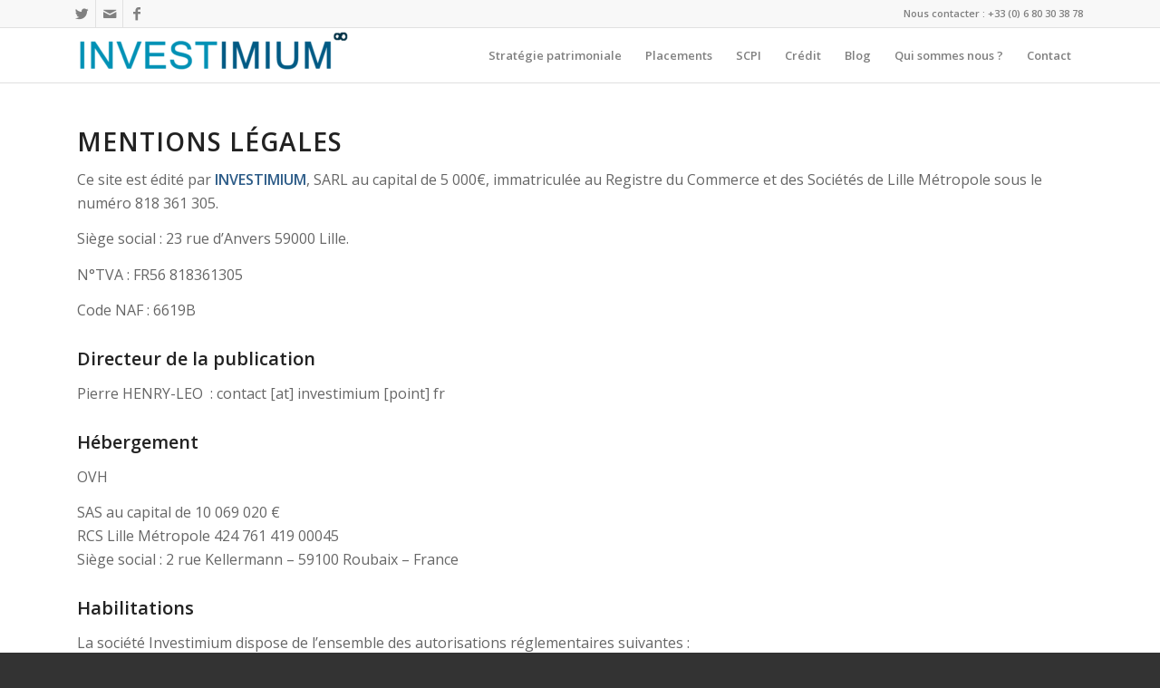

--- FILE ---
content_type: text/html; charset=UTF-8
request_url: https://www.investimium.fr/mentions-legales/
body_size: 14122
content:
<!DOCTYPE html>
<html lang="fr-FR" prefix="og: http://ogp.me/ns#" class="html_stretched responsive av-preloader-disabled av-custom-lightbox  html_header_top html_logo_left html_main_nav_header html_menu_right html_custom html_header_sticky html_header_shrinking_disabled html_header_topbar_active html_mobile_menu_tablet html_header_searchicon_disabled html_content_align_center html_header_unstick_top_disabled html_header_stretch_disabled html_elegant-blog html_av-overlay-side html_av-overlay-side-classic html_av-submenu-noclone html_entry_id_237 av-no-preview html_text_menu_active ">
<head>
<meta charset="UTF-8" />


<!-- mobile setting -->
<meta name="viewport" content="width=device-width, initial-scale=1, maximum-scale=1">

<!-- Scripts/CSS and wp_head hook -->
<link rel="dns-prefetch" href="//cdn.hu-manity.co" />
		<!-- Cookie Compliance -->
		<script type="text/javascript">var huOptions = {"appID":"wwwinvestimiumfr-ef1051f","currentLanguage":"fr","blocking":true,"globalCookie":false,"isAdmin":false,"privacyConsent":true,"forms":[],"customProviders":[],"customPatterns":[]};</script>
		<script type="text/javascript" src="https://cdn.hu-manity.co/hu-banner.min.js"></script><title>Mentions légales Investimium</title>

<!-- This site is optimized with the Yoast SEO plugin v11.0 - https://yoast.com/wordpress/plugins/seo/ -->
<link rel="canonical" href="https://www.investimium.fr/mentions-legales/" />
<meta property="og:locale" content="fr_FR" />
<meta property="og:type" content="article" />
<meta property="og:title" content="Mentions légales Investimium" />
<meta property="og:url" content="https://www.investimium.fr/mentions-legales/" />
<meta property="og:site_name" content="Investimium" />
<meta name="twitter:card" content="summary_large_image" />
<meta name="twitter:title" content="Mentions légales Investimium" />
<script type='application/ld+json' class='yoast-schema-graph yoast-schema-graph--main'>{"@context":"https://schema.org","@graph":[{"@type":"Organization","@id":"https://www.investimium.fr/#organization","name":"INVESTIMIUM","url":"https://www.investimium.fr/","sameAs":[]},{"@type":"WebSite","@id":"https://www.investimium.fr/#website","url":"https://www.investimium.fr/","name":"Investimium","publisher":{"@id":"https://www.investimium.fr/#organization"},"potentialAction":{"@type":"SearchAction","target":"https://www.investimium.fr/?s={search_term_string}","query-input":"required name=search_term_string"}},{"@type":"WebPage","@id":"https://www.investimium.fr/mentions-legales/#webpage","url":"https://www.investimium.fr/mentions-legales/","inLanguage":"fr-FR","name":"Mentions l\u00e9gales Investimium","isPartOf":{"@id":"https://www.investimium.fr/#website"},"datePublished":"2018-02-10T20:21:45+01:00","dateModified":"2022-03-07T15:05:01+01:00"}]}</script>
<!-- / Yoast SEO plugin. -->

<link rel='dns-prefetch' href='//platform.twitter.com' />
<link rel='dns-prefetch' href='//s.w.org' />
<link rel="alternate" type="application/rss+xml" title="Investimium &raquo; Flux" href="https://www.investimium.fr/feed/" />
<link rel="alternate" type="application/rss+xml" title="Investimium &raquo; Flux des commentaires" href="https://www.investimium.fr/comments/feed/" />

<!-- google webfont font replacement -->
<link rel='stylesheet' id='avia-google-webfont' href='//fonts.googleapis.com/css?family=Open+Sans:400,600' type='text/css' media='all'/> 
		<script type="text/javascript">
			window._wpemojiSettings = {"baseUrl":"https:\/\/s.w.org\/images\/core\/emoji\/13.0.1\/72x72\/","ext":".png","svgUrl":"https:\/\/s.w.org\/images\/core\/emoji\/13.0.1\/svg\/","svgExt":".svg","source":{"concatemoji":"https:\/\/www.investimium.fr\/wp-includes\/js\/wp-emoji-release.min.js?ver=5.6.16"}};
			!function(e,a,t){var n,r,o,i=a.createElement("canvas"),p=i.getContext&&i.getContext("2d");function s(e,t){var a=String.fromCharCode;p.clearRect(0,0,i.width,i.height),p.fillText(a.apply(this,e),0,0);e=i.toDataURL();return p.clearRect(0,0,i.width,i.height),p.fillText(a.apply(this,t),0,0),e===i.toDataURL()}function c(e){var t=a.createElement("script");t.src=e,t.defer=t.type="text/javascript",a.getElementsByTagName("head")[0].appendChild(t)}for(o=Array("flag","emoji"),t.supports={everything:!0,everythingExceptFlag:!0},r=0;r<o.length;r++)t.supports[o[r]]=function(e){if(!p||!p.fillText)return!1;switch(p.textBaseline="top",p.font="600 32px Arial",e){case"flag":return s([127987,65039,8205,9895,65039],[127987,65039,8203,9895,65039])?!1:!s([55356,56826,55356,56819],[55356,56826,8203,55356,56819])&&!s([55356,57332,56128,56423,56128,56418,56128,56421,56128,56430,56128,56423,56128,56447],[55356,57332,8203,56128,56423,8203,56128,56418,8203,56128,56421,8203,56128,56430,8203,56128,56423,8203,56128,56447]);case"emoji":return!s([55357,56424,8205,55356,57212],[55357,56424,8203,55356,57212])}return!1}(o[r]),t.supports.everything=t.supports.everything&&t.supports[o[r]],"flag"!==o[r]&&(t.supports.everythingExceptFlag=t.supports.everythingExceptFlag&&t.supports[o[r]]);t.supports.everythingExceptFlag=t.supports.everythingExceptFlag&&!t.supports.flag,t.DOMReady=!1,t.readyCallback=function(){t.DOMReady=!0},t.supports.everything||(n=function(){t.readyCallback()},a.addEventListener?(a.addEventListener("DOMContentLoaded",n,!1),e.addEventListener("load",n,!1)):(e.attachEvent("onload",n),a.attachEvent("onreadystatechange",function(){"complete"===a.readyState&&t.readyCallback()})),(n=t.source||{}).concatemoji?c(n.concatemoji):n.wpemoji&&n.twemoji&&(c(n.twemoji),c(n.wpemoji)))}(window,document,window._wpemojiSettings);
		</script>
		<style type="text/css">
img.wp-smiley,
img.emoji {
	display: inline !important;
	border: none !important;
	box-shadow: none !important;
	height: 1em !important;
	width: 1em !important;
	margin: 0 .07em !important;
	vertical-align: -0.1em !important;
	background: none !important;
	padding: 0 !important;
}
</style>
	<link rel='stylesheet' id='wp-block-library-css'  href='https://www.investimium.fr/wp-includes/css/dist/block-library/style.min.css?ver=5.6.16' type='text/css' media='all' />
<link rel='stylesheet' id='ctf_styles-css'  href='https://www.investimium.fr/wp-content/plugins/custom-twitter-feeds/css/ctf-styles.css?ver=1.3' type='text/css' media='all' />
<link rel='stylesheet' id='mediaelement-css'  href='https://www.investimium.fr/wp-includes/js/mediaelement/mediaelementplayer-legacy.min.css?ver=4.2.16' type='text/css' media='all' />
<link rel='stylesheet' id='wp-mediaelement-css'  href='https://www.investimium.fr/wp-includes/js/mediaelement/wp-mediaelement.min.css?ver=5.6.16' type='text/css' media='all' />
<link rel='stylesheet' id='avia-grid-css'  href='https://www.investimium.fr/wp-content/themes/enfold/css/grid.css?ver=4.2.2' type='text/css' media='all' />
<link rel='stylesheet' id='avia-base-css'  href='https://www.investimium.fr/wp-content/themes/enfold/css/base.css?ver=4.2.2' type='text/css' media='all' />
<link rel='stylesheet' id='avia-layout-css'  href='https://www.investimium.fr/wp-content/themes/enfold/css/layout.css?ver=4.2.2' type='text/css' media='all' />
<link rel='stylesheet' id='avia-scs-css'  href='https://www.investimium.fr/wp-content/themes/enfold/css/shortcodes.css?ver=4.2.2' type='text/css' media='all' />
<link rel='stylesheet' id='avia-print-css'  href='https://www.investimium.fr/wp-content/themes/enfold/css/print.css?ver=4.2.2' type='text/css' media='print' />
<link rel='stylesheet' id='avia-dynamic-css'  href='https://www.investimium.fr/wp-content/uploads/dynamic_avia/enfold.css?ver=680f3c88554e7' type='text/css' media='all' />
<link rel='stylesheet' id='avia-custom-css'  href='https://www.investimium.fr/wp-content/themes/enfold/css/custom.css?ver=4.2.2' type='text/css' media='all' />
<script type='text/javascript' src='https://www.investimium.fr/wp-includes/js/jquery/jquery.min.js?ver=3.5.1' id='jquery-core-js'></script>
<script type='text/javascript' src='https://www.investimium.fr/wp-includes/js/jquery/jquery-migrate.min.js?ver=3.3.2' id='jquery-migrate-js'></script>
<script type='text/javascript' src='https://www.investimium.fr/wp-content/themes/enfold/js/avia-compat.js?ver=4.2.2' id='avia-compat-js'></script>
<link rel="https://api.w.org/" href="https://www.investimium.fr/wp-json/" /><link rel="alternate" type="application/json" href="https://www.investimium.fr/wp-json/wp/v2/pages/237" /><link rel="EditURI" type="application/rsd+xml" title="RSD" href="https://www.investimium.fr/xmlrpc.php?rsd" />
<link rel="wlwmanifest" type="application/wlwmanifest+xml" href="https://www.investimium.fr/wp-includes/wlwmanifest.xml" /> 
<meta name="generator" content="WordPress 5.6.16" />
<link rel='shortlink' href='https://www.investimium.fr/?p=237' />
<link rel="alternate" type="application/json+oembed" href="https://www.investimium.fr/wp-json/oembed/1.0/embed?url=https%3A%2F%2Fwww.investimium.fr%2Fmentions-legales%2F" />
<link rel="alternate" type="text/xml+oembed" href="https://www.investimium.fr/wp-json/oembed/1.0/embed?url=https%3A%2F%2Fwww.investimium.fr%2Fmentions-legales%2F&#038;format=xml" />
<link rel="profile" href="http://gmpg.org/xfn/11" />
<link rel="alternate" type="application/rss+xml" title="Investimium RSS2 Feed" href="https://www.investimium.fr/feed/" />
<link rel="pingback" href="https://www.investimium.fr/xmlrpc.php" />

<style type='text/css' media='screen'>
 #top #header_main > .container, #top #header_main > .container .main_menu  .av-main-nav > li > a, #top #header_main #menu-item-shop .cart_dropdown_link{ height:60px; line-height: 60px; }
 .html_top_nav_header .av-logo-container{ height:60px;  }
 .html_header_top.html_header_sticky #top #wrap_all #main{ padding-top:90px; } 
</style>
<!--[if lt IE 9]><script src="https://www.investimium.fr/wp-content/themes/enfold/js/html5shiv.js"></script><![endif]-->
<link rel="icon" href="https://www.investimium.fr/wp-content/uploads/2018/02/favicon-1.png" type="image/png">


<!--
Debugging Info for Theme support: 

Theme: Enfold
Version: 4.2.2
Installed: enfold
AviaFramework Version: 4.6
AviaBuilder Version: 0.9.5
ML:512-PU:63-PLA:6
WP:5.6.16
Updates: disabled
-->

<style type='text/css'>
@font-face {font-family: 'entypo-fontello'; font-weight: normal; font-style: normal;
src: url('https://www.investimium.fr/wp-content/themes/enfold/config-templatebuilder/avia-template-builder/assets/fonts/entypo-fontello.eot?v=3');
src: url('https://www.investimium.fr/wp-content/themes/enfold/config-templatebuilder/avia-template-builder/assets/fonts/entypo-fontello.eot?v=3#iefix') format('embedded-opentype'), 
url('https://www.investimium.fr/wp-content/themes/enfold/config-templatebuilder/avia-template-builder/assets/fonts/entypo-fontello.woff?v=3') format('woff'), 
url('https://www.investimium.fr/wp-content/themes/enfold/config-templatebuilder/avia-template-builder/assets/fonts/entypo-fontello.ttf?v=3') format('truetype'), 
url('https://www.investimium.fr/wp-content/themes/enfold/config-templatebuilder/avia-template-builder/assets/fonts/entypo-fontello.svg?v=3#entypo-fontello') format('svg');
} #top .avia-font-entypo-fontello, body .avia-font-entypo-fontello, html body [data-av_iconfont='entypo-fontello']:before{ font-family: 'entypo-fontello'; }
</style>
			
<script>
(function(i,s,o,g,r,a,m){i['GoogleAnalyticsObject']=r;i[r]=i[r]||function(){ (i[r].q=i[r].q||[]).push(arguments)},i[r].l=1*new Date();a=s.createElement(o),m=s.getElementsByTagName(o)[0];a.async=1;a.src=g;m.parentNode.insertBefore(a,m)})(window,document,'script','//www.google-analytics.com/analytics.js','ga');
ga('create', 'UA-124630160-1', 'auto');
ga('send', 'pageview');
</script>

</head>




<body id="top" class="privacy-policy page-template-default page page-id-237 stretched open_sans  cookies-not-set" itemscope="itemscope" itemtype="https://schema.org/WebPage" >

	
	<div id='wrap_all'>

	
<header id='header' class='all_colors header_color light_bg_color  av_header_top av_logo_left av_main_nav_header av_menu_right av_custom av_header_sticky av_header_shrinking_disabled av_header_stretch_disabled av_mobile_menu_tablet av_header_searchicon_disabled av_header_unstick_top_disabled av_bottom_nav_disabled  av_alternate_logo_active av_header_border_disabled'  role="banner" itemscope="itemscope" itemtype="https://schema.org/WPHeader" >

		<div id='header_meta' class='container_wrap container_wrap_meta  av_icon_active_left av_extra_header_active av_phone_active_right av_entry_id_237'>
		
			      <div class='container'>
			      <ul class='noLightbox social_bookmarks icon_count_3'><li class='social_bookmarks_twitter av-social-link-twitter social_icon_1'><a target='_blank' href='https://twitter.com/investimium' aria-hidden='true' data-av_icon='' data-av_iconfont='entypo-fontello' title='Twitter'><span class='avia_hidden_link_text'>Twitter</span></a></li><li class='social_bookmarks_mail av-social-link-mail social_icon_2'><a  href='https://www.investimium.fr/contact' aria-hidden='true' data-av_icon='' data-av_iconfont='entypo-fontello' title='Mail'><span class='avia_hidden_link_text'>Mail</span></a></li><li class='social_bookmarks_facebook av-social-link-facebook social_icon_3'><a target='_blank' href='https://www.facebook.com/Investimium/' aria-hidden='true' data-av_icon='' data-av_iconfont='entypo-fontello' title='Facebook'><span class='avia_hidden_link_text'>Facebook</span></a></li></ul><div class='phone-info '><span>Nous contacter : +33 (0) 6 80 30 38 78</span></div>			      </div>
		</div>

		<div  id='header_main' class='container_wrap container_wrap_logo'>
	
        <div class='container av-logo-container'><div class='inner-container'><span class='logo'><a href='https://www.investimium.fr/'><img height='100' width='300' src='https://www.investimium.fr/wp-content/uploads/2018/02/Logo-Investimium-300x59.png' alt='Investimium' /></a></span><nav class='main_menu' data-selectname='Sélectionner une page'  role="navigation" itemscope="itemscope" itemtype="https://schema.org/SiteNavigationElement" ><div class="avia-menu av-main-nav-wrap"><ul id="avia-menu" class="menu av-main-nav"><li id="menu-item-168" class="menu-item menu-item-type-post_type menu-item-object-page menu-item-has-children menu-item-top-level menu-item-top-level-1"><a href="https://www.investimium.fr/strategie/" itemprop="url"><span class="avia-bullet"></span><span class="avia-menu-text">Stratégie patrimoniale</span><span class="avia-menu-fx"><span class="avia-arrow-wrap"><span class="avia-arrow"></span></span></span></a>


<ul class="sub-menu">
	<li id="menu-item-464" class="menu-item menu-item-type-post_type menu-item-object-page"><a href="https://www.investimium.fr/strategie/" itemprop="url"><span class="avia-bullet"></span><span class="avia-menu-text">Bilan Patrimonial</span></a></li>
	<li id="menu-item-360" class="menu-item menu-item-type-post_type menu-item-object-page"><a href="https://www.investimium.fr/retraite/" itemprop="url"><span class="avia-bullet"></span><span class="avia-menu-text">Stratégie retraite</span></a></li>
</ul>
</li>
<li id="menu-item-144" class="menu-item menu-item-type-post_type menu-item-object-page menu-item-top-level menu-item-top-level-2"><a href="https://www.investimium.fr/finance/" itemprop="url"><span class="avia-bullet"></span><span class="avia-menu-text">Placements</span><span class="avia-menu-fx"><span class="avia-arrow-wrap"><span class="avia-arrow"></span></span></span></a></li>
<li id="menu-item-497" class="menu-item menu-item-type-post_type menu-item-object-page menu-item-has-children menu-item-top-level menu-item-top-level-3"><a href="https://www.investimium.fr/scpi/" itemprop="url"><span class="avia-bullet"></span><span class="avia-menu-text">SCPI</span><span class="avia-menu-fx"><span class="avia-arrow-wrap"><span class="avia-arrow"></span></span></span></a>


<ul class="sub-menu">
	<li id="menu-item-645" class="menu-item menu-item-type-post_type menu-item-object-page"><a href="https://www.investimium.fr/scpi/" itemprop="url"><span class="avia-bullet"></span><span class="avia-menu-text">Investir en SCPI</span></a></li>
	<li id="menu-item-641" class="menu-item menu-item-type-post_type menu-item-object-page"><a href="https://www.investimium.fr/scpi-notre-selection/" itemprop="url"><span class="avia-bullet"></span><span class="avia-menu-text">SCPI Notre sélection</span></a></li>
</ul>
</li>
<li id="menu-item-155" class="menu-item menu-item-type-post_type menu-item-object-page menu-item-mega-parent  menu-item-top-level menu-item-top-level-4"><a href="https://www.investimium.fr/credit/" itemprop="url"><span class="avia-bullet"></span><span class="avia-menu-text">Crédit</span><span class="avia-menu-fx"><span class="avia-arrow-wrap"><span class="avia-arrow"></span></span></span></a></li>
<li id="menu-item-93" class="menu-item menu-item-type-post_type menu-item-object-page menu-item-top-level menu-item-top-level-5"><a href="https://www.investimium.fr/blog/" itemprop="url"><span class="avia-bullet"></span><span class="avia-menu-text">Blog</span><span class="avia-menu-fx"><span class="avia-arrow-wrap"><span class="avia-arrow"></span></span></span></a></li>
<li id="menu-item-154" class="menu-item menu-item-type-post_type menu-item-object-page menu-item-top-level menu-item-top-level-6"><a href="https://www.investimium.fr/qui-sommes-nous/" itemprop="url"><span class="avia-bullet"></span><span class="avia-menu-text">Qui sommes nous ?</span><span class="avia-menu-fx"><span class="avia-arrow-wrap"><span class="avia-arrow"></span></span></span></a></li>
<li id="menu-item-670" class="menu-item menu-item-type-post_type menu-item-object-page menu-item-top-level menu-item-top-level-7"><a href="https://www.investimium.fr/contact/" itemprop="url"><span class="avia-bullet"></span><span class="avia-menu-text">Contact</span><span class="avia-menu-fx"><span class="avia-arrow-wrap"><span class="avia-arrow"></span></span></span></a></li>
<li class="av-burger-menu-main menu-item-avia-special ">
	        			<a href="#">
							<span class="av-hamburger av-hamburger--spin av-js-hamburger">
					        <span class="av-hamburger-box">
						          <span class="av-hamburger-inner"></span>
						          <strong>Menu</strong>
					        </span>
							</span>
						</a>
	        		   </li></ul></div></nav></div> </div> 
		<!-- end container_wrap-->
		</div>
		
		<div class='header_bg'></div>

<!-- end header -->
</header>
		
	<div id='main' class='all_colors' data-scroll-offset='60'>

	<div  class='main_color container_wrap_first container_wrap fullsize'   ><div class='container' ><main  role="main" itemprop="mainContentOfPage"  class='template-page content  av-content-full alpha units'><div class='post-entry post-entry-type-page post-entry-237'><div class='entry-content-wrapper clearfix'><section class="av_textblock_section "  itemscope="itemscope" itemtype="https://schema.org/CreativeWork" ><div class='avia_textblock  '   itemprop="text" ><h2>Mentions légales</h2>
<p>Ce site est édité par<strong> INVESTIMIUM</strong>, SARL au capital de 5 000€, immatriculée au Registre du Commerce et des Sociétés de Lille Métropole sous le numéro 818 361 305.</p>
<p>Siège social : 23 rue d&rsquo;Anvers 59000 Lille.</p>
<p>N°TVA : FR56 818361305</p>
<p>Code NAF : 6619B</p>
<h3>Directeur de la publication</h3>
<p>Pierre HENRY-LEO  : contact [at] investimium [point] fr</p>
<h3>Hébergement</h3>
<p>OVH</p>
<p>SAS au capital de 10 069 020 €<br />
RCS Lille Métropole 424 761 419 00045<br />
Siège social : 2 rue Kellermann &#8211; 59100 Roubaix &#8211; France</p>
<h3>Habilitations</h3>
<p>La société Investimium dispose de l&rsquo;ensemble des autorisations réglementaires suivantes :</p>
<p>• <strong>Conseiller en Investissements Financiers (CIF)</strong>, proposant un conseil non-indépendant1 au sens de l’article 325-5 du RGAMF, enregistré sous le n°E008381 auprès de l’Association Nationale des Conseils Financiers (ANACOFI-CIF), 92 rue d’Amsterdam 75009 Paris – www.anacofi.asso.fr, association professionnelle agréée par l’AMF. Il est autorisé actuellement à conseiller principalement les produits et/ou<br />
services financiers des sociétés citées ci-dessous. Cette activité est contrôlable par l’AMF.</p>
<p>• <strong>Intermédiaire en assurance (IAS)</strong> inscrit en qualité de courtier et positionné dans la catégorie « b » non soumis à une obligation contractuelle d’exclusivité avec une ou plusieurs entreprises d’assurance et autorisé actuellement à présenter principalement les contrats des entreprises d’assurance citées ci-dessous.<br />
Votre conseiller exerce un conseil de niveau 1 selon la règlementation DDA (directive sur la distribution d’assurance), c’est-à-dire, qu’il consiste à proposer un contrat cohérent (approprié) avec les besoins et exigences du client.</p>
<p>• <strong>Courtier en Opérations de Banque et en Services de Paiement</strong> non soumis à une obligation contractuelle d’exclusivité et autorisé actuellement à présenter principalement les offres des établissements bancaires et/ou de crédit cités ci-dessous, proposant un service de conseil non indépendant 1 reposant sur l’étude d’une large gamme de contrats de crédit disponibles sur le marché. Les frais pour ce service sont au maximum de 1% du montant emprunté et sont précisés dans le mandat d’intermédiation.</p>
<p>Les activités d’IAS et d’IOBSP (Intermédiaire en Opérations de Banque et en Services de Paiements) sont contrôlables par l’Autorité de Contrôle Prudentiel et de Résolution (ACPR) adresses courrier : 4 Place de Budapest, 75436 PARIS cedex 09 et internet : http://www.acpr.banquefrance.fr/accueil.html</p>
<p>• Votre Conseiller est par ailleurs titulaire de la <strong>carte professionnelle de transactions sur immeubles et fonds de commerce sans détention </strong><strong>de fonds</strong> n° 5906 2016 000 006 647 délivrée par la Chambre de Commerce et de l’Industrie de Grand Lille le 22/04/2016 et garantie par ORIA Finance &#038; Patrimoine n° de police 2.401.395/OC100000529 (AIG). L’activité est contrôlable par la DGCCRF.</p>
</div></section>
<section class="av_textblock_section "  itemscope="itemscope" itemtype="https://schema.org/CreativeWork" ><div class='avia_textblock  '   itemprop="text" ><h3>Traitement des réclamations</h3>
<p>(Article 325-23 du RGAMF et Instruction AMF n° 2012-07 du 13/07/2012 &#8211; MAJ 24/04/2013, 20/11/2013 et 17/10/2014 et 12/12/2016 avec effet au 01/05/2017).</p>
<p>En cas de contestation, votre conseiller fera les meilleurs efforts pour vous apporter les explications nécessaires et rechercher en premier lieu un arrangement amiable. Vous pouvez vous adresser :<br />
&#8211; Par courrier à l’adresse suivante : 23 Rue d’Anvers 59000 Lille<br />
&#8211; Par téléphone au : 06.80 30.38.78 ou par mail au : phenryleo@gmail.com<br />
Nous nous engageons, à compter de la date de réception de votre réclamation, à en accuser réception dans un délai de dix jours et à y apporter une réponse dans un délai maximal de deux mois sauf survenance de circonstances particulières dûment justifiées. Si ces voies de recours internes n’aboutissent pas, vous avez la possibilité de faire appel, à un médiateur :</p>
<p>Médiateurs compétents pour les litiges avec un consommateur :</p>
<p>-Pour les réclamations liées aux produits financiers, à Madame Marielle COHEN-BRANCHE, Médiateur de l’Autorité des Marchés<br />
Financiers, 17 Place de la Bourse 75082 Paris Cedex 02, mediation@amf-france.org. Site internet : https://www.amf-france.org/fr<br />
-Pour les réclamations liées aux produits d’assurance : vous pouvez vous adresser à la Médiation de l’Assurance, TSA 50110, 75441 Paris cedex 09. Site internet : http://www.mediation-assurance.org<br />
-Pour les réclamations liées aux biens immobiliers ou aux produits bancaires : vous pouvez vous adresser au Médiateur de la consommation &#8211; ANM CONSO – 2 rue de Colmar 94300 VINCENNES Site internet : https://www.anm-conso.com/</p>
<p>Médiateur compétent pour les litiges avec une entreprise :<br />
-Pour les entreprises : Médiateur de l’Anacofi, 92 rue d’Amsterdam 75009 Paris, https://www.anacofi.asso.fr/<br />
Pour toute autre réclamation, vous avez la possibilité de consulter le site : http://www.economie.gouv.fr/mediation-conso pour accéder à la liste<br />
des médiateurs par secteur d’activité.</p>
</div></section>
<section class="av_textblock_section "  itemscope="itemscope" itemtype="https://schema.org/CreativeWork" ><div class='avia_textblock  '   itemprop="text" ><p>Vous pouvez télécharger notre document d&rsquo;informations réglementaires ( Document d&rsquo;entrée en relation) en cliquant sur le lien ci-dessous :</p>
<p><a href="https://www.investimium.fr/wp-content/uploads/2022/03/2022-DER-Document-dentree-en-relation-Investimium.pdf">2022 &#8211; DER &#8211; Document d&rsquo;entrée en relation &#8211; Investimium</a></p>
</div></section>
</div></div></main><!-- close content main element --></div></div><div id='av_section_1' class='avia-section main_color avia-section-default avia-no-shadow avia-bg-style-scroll  avia-builder-el-3  el_after_av_textblock  el_before_av_one_full   container_wrap fullsize' style = 'background-color: #015b85; '  ><div class='container' ><div class='template-page content  av-content-full alpha units'><div class='post-entry post-entry-type-page post-entry-237'><div class='entry-content-wrapper clearfix'>
<div class="flex_column av_one_fourth  flex_column_div av-zero-column-padding first  avia-builder-el-4  el_before_av_one_fourth  avia-builder-el-first  " style='border-radius:0px; '><div class='avia-image-container  av-styling-    avia-builder-el-5  avia-builder-el-no-sibling  avia-align-center '  itemprop="ImageObject" itemscope="itemscope" itemtype="https://schema.org/ImageObject"  ><div class='avia-image-container-inner'><img class='avia_image ' src='https://www.investimium.fr/wp-content/uploads/2019/04/anacofi-300-80x80.png' alt='' title='anacofi 300'   itemprop="thumbnailUrl"  /></div></div></div><div class="flex_column av_one_fourth  flex_column_div av-zero-column-padding   avia-builder-el-6  el_after_av_one_fourth  el_before_av_one_fourth  " style='border-radius:0px; '><div class='avia-image-container  av-styling-circle    avia-builder-el-7  avia-builder-el-no-sibling  avia-align-center '  itemprop="ImageObject" itemscope="itemscope" itemtype="https://schema.org/ImageObject"  ><div class='avia-image-container-inner'><img class='avia_image ' src='https://www.investimium.fr/wp-content/uploads/2019/04/BadgeOrias-80x80.jpg' alt='' title='Investimium-Orias'   itemprop="thumbnailUrl"  /></div></div></div><div class="flex_column av_one_fourth  flex_column_div av-zero-column-padding   avia-builder-el-8  el_after_av_one_fourth  el_before_av_one_fourth  " style='border-radius:0px; '><div class='avia-image-container  av-styling-    avia-builder-el-9  avia-builder-el-no-sibling  avia-align-center '  itemprop="ImageObject" itemscope="itemscope" itemtype="https://schema.org/ImageObject"  ><div class='avia-image-container-inner'><img class='avia_image ' src='https://www.investimium.fr/wp-content/uploads/2019/05/INVESTIMUM_ANCDGP_180-80x80.png' alt='' title='INVESTIMUM_ANCDGP_180'   itemprop="thumbnailUrl"  /></div></div></div><div class="flex_column av_one_fourth  flex_column_div av-zero-column-padding   avia-builder-el-10  el_after_av_one_fourth  avia-builder-el-last  " style='border-radius:0px; '><div class='avia-image-container  av-styling-    avia-builder-el-11  avia-builder-el-no-sibling  avia-align-center '  itemprop="ImageObject" itemscope="itemscope" itemtype="https://schema.org/ImageObject"  ><div class='avia-image-container-inner'><img class='avia_image ' src='https://www.investimium.fr/wp-content/uploads/2019/05/INVESTIMIUM_CARTE-T_180-80x80.png' alt='' title='INVESTIMIUM_CARTE-T_180'   itemprop="thumbnailUrl"  /></div></div></div>
</div></div></div><!-- close content main div --></div></div><div id='after_section_1' class='main_color av_default_container_wrap container_wrap fullsize'   ><div class='container' ><div class='template-page content  av-content-full alpha units'><div class='post-entry post-entry-type-page post-entry-237'><div class='entry-content-wrapper clearfix'>
<div class="flex_column av_one_full  flex_column_div av-zero-column-padding first  avia-builder-el-12  el_after_av_section  avia-builder-el-no-sibling  " style='border-radius:0px; '><section class="av_textblock_section "  itemscope="itemscope" itemtype="https://schema.org/CreativeWork" ><div class='avia_textblock  '   itemprop="text" ><h3>POLITIQUE DE CONFIDENTIALITÉ</h3>
<p><u>Définitions</u> :</p>
<p><strong>L&rsquo;Éditeur</strong> : La personne, physique ou morale, qui édite les services de communication au public en ligne.<br />
<strong>Le Site</strong> : L&rsquo;ensemble des sites, pages Internet et services en ligne proposés par l&rsquo;Éditeur.<br />
<strong>L&rsquo;Utilisateur</strong> : La personne utilisant le Site et les services.</p>
<p><strong>Dans le cadre de l&rsquo;utilisation des Sites, l&rsquo;Éditeur est susceptible de collecter les catégories de données suivantes concernant ses Utilisateurs :</strong></p>
<p>Données d&rsquo;état-civil, d&rsquo;identité, d&rsquo;identification&#8230;</p>
<p>Données de connexion (adresses IP, journaux d&rsquo;événements&#8230;)</p>
<p><strong>Pas de communication à des tiers </strong><br />
Vos données ne font l&rsquo;objet d&rsquo;aucune communication à des tiers.</p>
<p>Vous êtes toutefois informés qu&rsquo;elles pourront être divulguées en application d&rsquo;une loi, d&rsquo;un règlement ou en vertu d&rsquo;une décision d&rsquo;une autorité réglementaire ou judiciaire compétente.</p>
<p><strong>Information préalable et possibilité d’opt-out avant et après la fusion / acquisition </strong><br />
Dans le cas où nous prendrions part à une opération de fusion, d’acquisition ou à toute autre forme de cession d’actifs, nous nous engageons à garantir la confidentialité de vos données personnelles et à vous informer avant que celles-ci ne soient transférées ou soumises à de nouvelles règles de confidentialité.</p>
<p><strong>Finalité de la réutilisation des données personnelles collectées :</strong></p>
<ul>
<li>L&rsquo;élaboration de statistiques ;</li>
<li>La gestion de newsletter ;</li>
<li>La gestion des demandes de droit d&rsquo;accès, de rectification et d&rsquo;opposition.</li>
</ul>
<p><strong>Agrégation avec des données non personnelles</strong><br />
Nous pouvons publier, divulguer et utiliser les informations agrégées (informations relatives à tous nos Utilisateurs ou à des groupes ou catégories spécifiques d&rsquo;Utilisateurs que nous combinons de manière à ce qu&rsquo;un Utilisateur individuel ne puisse plus être identifié ou mentionné) et les informations non personnelles à des fins d&rsquo;analyse du secteur et du marché, de profilage démographique, à des fins promotionnelles et publicitaires et à d&rsquo;autres fins commerciales.</p>
<p><strong>Agrégation avec des données personnelles disponibles sur les comptes sociaux de l&rsquo;Utilisateur</strong><br />
Si vous connectez votre compte à un compte d’un autre service afin de faire des envois croisés, ledit service pourra nous communiquer vos informations de profil, de connexion, ainsi que toute autre information dont vous avez autorisé la divulgation. Nous pouvons agréger les informations relatives à tous nos autres Utilisateurs, groupes, comptes, aux données personnelles disponibles sur l’Utilisateur.</p>
<p><strong>Consultation libre </strong><br />
La consultation du Site ne nécessite pas d&rsquo;inscription ni d&rsquo;identification préalable. Elle peut s&rsquo;effectuer sans que vous ne communiquiez de données nominatives vous concernant (nom, prénom, adresse, etc). Nous ne procédons à aucun enregistrement de données nominatives pour la simple consultation du Site.</p>
<p><strong>Collecte des données d&rsquo;identification</strong></p>
<p>-Utilisation de l&rsquo;identifiant de l’utilisateur uniquement pour l’accès aux services<br />
Nous utilisons vos identifiants électroniques seulement pour et pendant l&rsquo;exécution du contrat.</p>
<p><strong>Collecte des données du terminal</strong></p>
<p>-Collecte des données de profilage et des données techniques à des fins de fourniture du service<br />
Certaines des données techniques de votre appareil sont collectées automatiquement par le Site. Ces informations incluent notamment votre adresse IP, fournisseur d&rsquo;accès à Internet, configuration matérielle, configuration logicielle, type et langue du navigateur&#8230; La collecte de ces données est nécessaire à la fourniture des services.</p>
<p>-Collecte des données techniques à des fins publicitaires, commerciales et statistiques<br />
Les données techniques de votre appareil sont automatiquement collectées et enregistrées par le Site, à des fins publicitaires, commerciales et statistiques. Ces informations nous aident à personnaliser et à améliorer continuellement votre expérience sur notre Site. Nous ne collectons ni ne conservons aucune donnée nominative (nom, prénom, adresse&#8230;) éventuellement attachée à une donnée technique. Les données collectées sont susceptibles d’être revendues à des tiers.</p>
<p><strong>Cookies</strong></p>
<p><strong>Durée de conservation des cookies</strong><br />
Conformément aux recommandations de la CNIL, la durée maximale de conservation des cookies est de 13 mois au maximum après leur premier dépôt dans le terminal de l&rsquo;Utilisateur, tout comme la durée de la validité du consentement de l’Utilisateur à l’utilisation de ces cookies. La durée de vie des cookies n’est pas prolongée à chaque visite. Le consentement de l’Utilisateur devra donc être renouvelé à l&rsquo;issue de ce délai.</p>
<p><strong>Finalité cookies</strong><br />
Les cookies peuvent être utilisés pour des fins statistiques notamment pour optimiser les services rendus à l&rsquo;Utilisateur, à partir du traitement des informations concernant la fréquence d&rsquo;accès, la personnalisation des pages ainsi que les opérations réalisées et les informations consultées.<br />
Vous êtes informé que l&rsquo;Éditeur est susceptible de déposer des cookies sur votre terminal. Le cookie enregistre des informations relatives à la navigation sur le service (les pages que vous avez consultées, la date et l&rsquo;heure de la consultation&#8230;) que nous pourrons lire lors de vos visites ultérieures.</p>
<p><strong>Droit de l&rsquo;Utilisateur de refuser les cookies </strong><br />
Vous reconnaissez avoir été informé que l&rsquo;Éditeur peut avoir recours à des cookies. Si vous ne souhaitez pas que des cookies soient utilisés sur votre terminal, la plupart des navigateurs vous permettent de désactiver les cookies en passant par les options de réglage.</p>
<p><strong>Durée de conservation des données techniques </strong><br />
Les données techniques sont conservées pour la durée strictement nécessaire à la réalisation des finalités visées ci-avant.</p>
<p><strong>Conservation des données pendant la durée de la relation contractuelle </strong><br />
Conformément à l&rsquo;article 6-5° de la loi n°78-17 du 6 janvier 1978 relative à l&rsquo;informatique, aux fichiers et aux libertés, les données à caractère personnel faisant l&rsquo;objet d&rsquo;un traitement ne sont pas conservées au-delà du temps nécessaire à l&rsquo;exécution des obligations définies lors de la conclusion du contrat ou de la durée prédéfinie de la relation contractuelle.</p>
<p><strong>Conservation des données anonymisées au delà de la relation contractuelle / après la suppression du compte </strong><br />
Nous conservons les données personnelles pour la durée strictement nécessaire à la réalisation des finalités décrites dans les présentes CGU. Au-delà de cette durée, elles seront anonymisées et conservées à des fins exclusivement statistiques et ne donneront lieu à aucune exploitation, de quelque nature que ce soit.</p>
<p><strong>Suppression des données après suppression du compte </strong><br />
Des moyens de purge de données sont mis en place afin d&rsquo;en prévoir la suppression effective dès lors que la durée de conservation ou d&rsquo;archivage nécessaire à l&rsquo;accomplissement des finalités déterminées ou imposées est atteinte. Conformément à la loi n°78-17 du 6 janvier 1978 relative à l&rsquo;informatique, aux fichiers et aux libertés, vous disposez par ailleurs d&rsquo;un droit de suppression sur vos données que vous pouvez exercer à tout moment en prenant contact avec l&rsquo;Éditeur.</p>
<p><strong>Suppression des données après 3 ans d&rsquo;inactivité </strong><br />
Pour des raisons de sécurité, si vous ne vous êtes pas authentifié sur le Site pendant une période de trois ans, vous recevrez un e-mail vous invitant à vous connecter dans les plus brefs délais, sans quoi vos données seront supprimées de nos bases de données.</p>
<p><strong>Suppression du compte à la demande </strong><br />
L&rsquo;Utilisateur a la possibilité de supprimer son Compte à tout moment, par simple demande à l&rsquo;Éditeur OU par le menu de suppression de Compte présent dans les paramètres du Compte le cas échéant.</p>
<p><strong>Suppression du compte en cas de violation des CGU </strong><br />
En cas de violation d&rsquo;une ou de plusieurs dispositions des CGU ou de tout autre document incorporé aux présentes par référence, l&rsquo;Éditeur se réserve le droit de mettre fin ou restreindre sans aucun avertissement préalable et à sa seule discrétion, votre usage et accès aux services, à votre compte et à tous les Sites.</p>
<p><strong>Information de l&rsquo;Utilisateur en cas de faille de sécurité </strong><br />
Nous nous engageons à mettre en oeuvre toutes les mesures techniques et organisationnelles appropriées afin de garantir un niveau de sécurité adapté au regard des risques d&rsquo;accès accidentels, non autorisés ou illégaux, de divulgation, d&rsquo;altération, de perte ou encore de destruction des données personnelles vous concernant. Dans l&rsquo;éventualité où nous prendrions connaissance d&rsquo;un accès illégal aux données personnelles vous concernant stockées sur nos serveurs ou ceux de nos prestataires, ou d&rsquo;un accès non autorisé ayant pour conséquence la réalisation des risques identifiés ci-dessus, nous nous engageons à :</p>
<ul>
<li>Vous notifier l&rsquo;incident dans les plus brefs délais ;</li>
<li>Examiner les causes de l&rsquo;incident et vous en informer ;</li>
<li>Prendre les mesures nécessaires dans la limite du raisonnable afin d&rsquo;amoindrir les effets négatifs et préjudices pouvant résulter dudit incident</li>
</ul>
<p><strong>Limitation de la responsabilité </strong><br />
En aucun cas les engagements définis au point ci-dessus relatifs à la notification en cas de faille de sécurité ne peuvent être assimilés à une quelconque reconnaissance de faute ou de responsabilité quant à la survenance de l&rsquo;incident en question.</p>
<p><strong>Pas de transfert en dehors de l&rsquo;Union européenne </strong><br />
L&rsquo;Éditeur s&rsquo;engage à ne pas transférer les données personnelles de ses Utilisateurs en dehors de l&rsquo;Union européenne.</p>
<p><strong>En cas de modification des présentes CGU, engagement de ne pas baisser le niveau de confidentialité de manière substantielle sans l&rsquo;information préalable des personnes concernées </strong><br />
Nous nous engageons à vous informer en cas de modification substantielle des présentes CGU, et à ne pas baisser le niveau de confidentialité de vos données de manière substantielle sans vous en informer et obtenir votre consentement.</p>
<p><strong>Application du droit français (législation CNIL) et compétence des tribunaux </strong><br />
Les présentes CGU et votre utilisation du Site sont régies et interprétées conformément aux lois de France, et notamment à la Loi n° 78-17 du 6 janvier 1978 relative à l&rsquo;informatique, aux fichiers et aux libertés. Le choix de la loi applicable ne porte pas atteinte à vos droits en tant que consommateur conformément à la loi applicable de votre lieu de résidence. Si vous êtes un consommateur, vous et nous acceptons de se soumettre à la compétence non-exclusive des juridictions françaises, ce qui signifie que vous pouvez engager une action relative aux présentes CGU en France ou dans le pays de l&rsquo;UE dans lequel vous vivez. Si vous êtes un professionnel, toutes les actions à notre encontre doivent être engagées devant une juridiction en France.</p>
<p>En cas de litige, les parties chercheront une solution amiable avant toute action judiciaire. En cas d&rsquo;échec de ces tentatives, toutes contestations à la validité, l&rsquo;interprétation et / ou l&rsquo;exécution des présentes CGU devront être portées même en cas de pluralité des défendeurs ou d&rsquo;appel en garantie, devant les tribunaux français.</p>
<p><strong>Portabilité des données </strong><br />
L&rsquo;Éditeur s&rsquo;engage à vous offrir la possibilité de vous faire restituer l&rsquo;ensemble des données vous concernant sur simple demande. L&rsquo;Utilisateur se voit ainsi garantir une meilleure maîtrise de ses données, et garde la possibilité de les réutiliser. Ces données devront être fournies dans un format ouvert et aisément réutilisable</p>
</div></section></div>
</div></div></div><!-- close content main div --> <!-- section close by builder template -->		</div><!--end builder template--></div><!-- close default .container_wrap element -->		


			

			
				<footer class='container_wrap socket_color' id='socket'  role="contentinfo" itemscope="itemscope" itemtype="https://schema.org/WPFooter" >
                    <div class='container'>

                        <span class='copyright'>© Copyright 2023 - Investimium -  <a href='http://www.investimium.fr/mentions-legales/'><FONT COLOR=#59ABD4> Mentions légales</a></span>

                        
                    </div>

	            <!-- ####### END SOCKET CONTAINER ####### -->
				</footer>


					<!-- end main -->
		</div>
		
		<!-- end wrap_all --></div>


 <script type='text/javascript'>
 /* <![CDATA[ */  
var avia_framework_globals = avia_framework_globals || {};
    avia_framework_globals.frameworkUrl = 'https://www.investimium.fr/wp-content/themes/enfold/framework/';
    avia_framework_globals.installedAt = 'https://www.investimium.fr/wp-content/themes/enfold/';
    avia_framework_globals.ajaxurl = 'https://www.investimium.fr/wp-admin/admin-ajax.php';
/* ]]> */ 
</script>
 
 <script type='text/javascript' src='https://platform.twitter.com/widgets.js?ver=1.3' id='ctf_twitter_intents-js'></script>
<script type='text/javascript' id='ctf_scripts-js-extra'>
/* <![CDATA[ */
var ctf = {"ajax_url":"https:\/\/www.investimium.fr\/wp-admin\/admin-ajax.php"};
/* ]]> */
</script>
<script type='text/javascript' src='https://www.investimium.fr/wp-content/plugins/custom-twitter-feeds/js/ctf-scripts.js?ver=1.3' id='ctf_scripts-js'></script>
<script type='text/javascript' src='https://www.investimium.fr/wp-content/themes/enfold/js/avia.js?ver=4.2.2' id='avia-default-js'></script>
<script type='text/javascript' src='https://www.investimium.fr/wp-content/themes/enfold/js/shortcodes.js?ver=4.2.2' id='avia-shortcodes-js'></script>
<script type='text/javascript' id='mediaelement-core-js-before'>
var mejsL10n = {"language":"fr","strings":{"mejs.download-file":"T\u00e9l\u00e9charger le fichier","mejs.install-flash":"Vous utilisez un navigateur qui n\u2019a pas le lecteur Flash activ\u00e9 ou install\u00e9. Veuillez activer votre extension Flash ou t\u00e9l\u00e9charger la derni\u00e8re version \u00e0 partir de cette adresse\u00a0: https:\/\/get.adobe.com\/flashplayer\/","mejs.fullscreen":"Plein \u00e9cran","mejs.play":"Lecture","mejs.pause":"Pause","mejs.time-slider":"Curseur de temps","mejs.time-help-text":"Utilisez les fl\u00e8ches droite\/gauche pour avancer d\u2019une seconde, haut\/bas pour avancer de dix secondes.","mejs.live-broadcast":"\u00c9mission en direct","mejs.volume-help-text":"Utilisez les fl\u00e8ches haut\/bas pour augmenter ou diminuer le volume.","mejs.unmute":"R\u00e9activer le son","mejs.mute":"Muet","mejs.volume-slider":"Curseur de volume","mejs.video-player":"Lecteur vid\u00e9o","mejs.audio-player":"Lecteur audio","mejs.captions-subtitles":"L\u00e9gendes\/Sous-titres","mejs.captions-chapters":"Chapitres","mejs.none":"Aucun","mejs.afrikaans":"Afrikaans","mejs.albanian":"Albanais","mejs.arabic":"Arabe","mejs.belarusian":"Bi\u00e9lorusse","mejs.bulgarian":"Bulgare","mejs.catalan":"Catalan","mejs.chinese":"Chinois","mejs.chinese-simplified":"Chinois (simplifi\u00e9)","mejs.chinese-traditional":"Chinois (traditionnel)","mejs.croatian":"Croate","mejs.czech":"Tch\u00e8que","mejs.danish":"Danois","mejs.dutch":"N\u00e9erlandais","mejs.english":"Anglais","mejs.estonian":"Estonien","mejs.filipino":"Filipino","mejs.finnish":"Finnois","mejs.french":"Fran\u00e7ais","mejs.galician":"Galicien","mejs.german":"Allemand","mejs.greek":"Grec","mejs.haitian-creole":"Cr\u00e9ole ha\u00eftien","mejs.hebrew":"H\u00e9breu","mejs.hindi":"Hindi","mejs.hungarian":"Hongrois","mejs.icelandic":"Islandais","mejs.indonesian":"Indon\u00e9sien","mejs.irish":"Irlandais","mejs.italian":"Italien","mejs.japanese":"Japonais","mejs.korean":"Cor\u00e9en","mejs.latvian":"Letton","mejs.lithuanian":"Lituanien","mejs.macedonian":"Mac\u00e9donien","mejs.malay":"Malais","mejs.maltese":"Maltais","mejs.norwegian":"Norv\u00e9gien","mejs.persian":"Perse","mejs.polish":"Polonais","mejs.portuguese":"Portugais","mejs.romanian":"Roumain","mejs.russian":"Russe","mejs.serbian":"Serbe","mejs.slovak":"Slovaque","mejs.slovenian":"Slov\u00e9nien","mejs.spanish":"Espagnol","mejs.swahili":"Swahili","mejs.swedish":"Su\u00e9dois","mejs.tagalog":"Tagalog","mejs.thai":"Thai","mejs.turkish":"Turc","mejs.ukrainian":"Ukrainien","mejs.vietnamese":"Vietnamien","mejs.welsh":"Ga\u00e9lique","mejs.yiddish":"Yiddish"}};
</script>
<script type='text/javascript' src='https://www.investimium.fr/wp-includes/js/mediaelement/mediaelement-and-player.min.js?ver=4.2.16' id='mediaelement-core-js'></script>
<script type='text/javascript' src='https://www.investimium.fr/wp-includes/js/mediaelement/mediaelement-migrate.min.js?ver=5.6.16' id='mediaelement-migrate-js'></script>
<script type='text/javascript' id='mediaelement-js-extra'>
/* <![CDATA[ */
var _wpmejsSettings = {"pluginPath":"\/wp-includes\/js\/mediaelement\/","classPrefix":"mejs-","stretching":"responsive"};
/* ]]> */
</script>
<script type='text/javascript' src='https://www.investimium.fr/wp-includes/js/mediaelement/wp-mediaelement.min.js?ver=5.6.16' id='wp-mediaelement-js'></script>
<script type='text/javascript' src='https://www.investimium.fr/wp-includes/js/comment-reply.min.js?ver=5.6.16' id='comment-reply-js'></script>
<script type='text/javascript' src='https://www.investimium.fr/wp-includes/js/wp-embed.min.js?ver=5.6.16' id='wp-embed-js'></script>
<a href='#top' title='Faire défiler vers le haut' id='scroll-top-link' aria-hidden='true' data-av_icon='' data-av_iconfont='entypo-fontello'><span class="avia_hidden_link_text">Faire défiler vers le haut</span></a>

<div id="fb-root"></div>
</body>
</html>


--- FILE ---
content_type: text/plain
request_url: https://www.google-analytics.com/j/collect?v=1&_v=j102&a=574946228&t=pageview&_s=1&dl=https%3A%2F%2Fwww.investimium.fr%2Fmentions-legales%2F&ul=en-us%40posix&dt=Mentions%20l%C3%A9gales%20Investimium&sr=1280x720&vp=1280x720&_u=IEBAAEABAAAAACAAI~&jid=349402102&gjid=638681377&cid=884045507.1768712319&tid=UA-124630160-1&_gid=1290713597.1768712319&_r=1&_slc=1&z=1361803542
body_size: -450
content:
2,cG-26XNLHCM9N